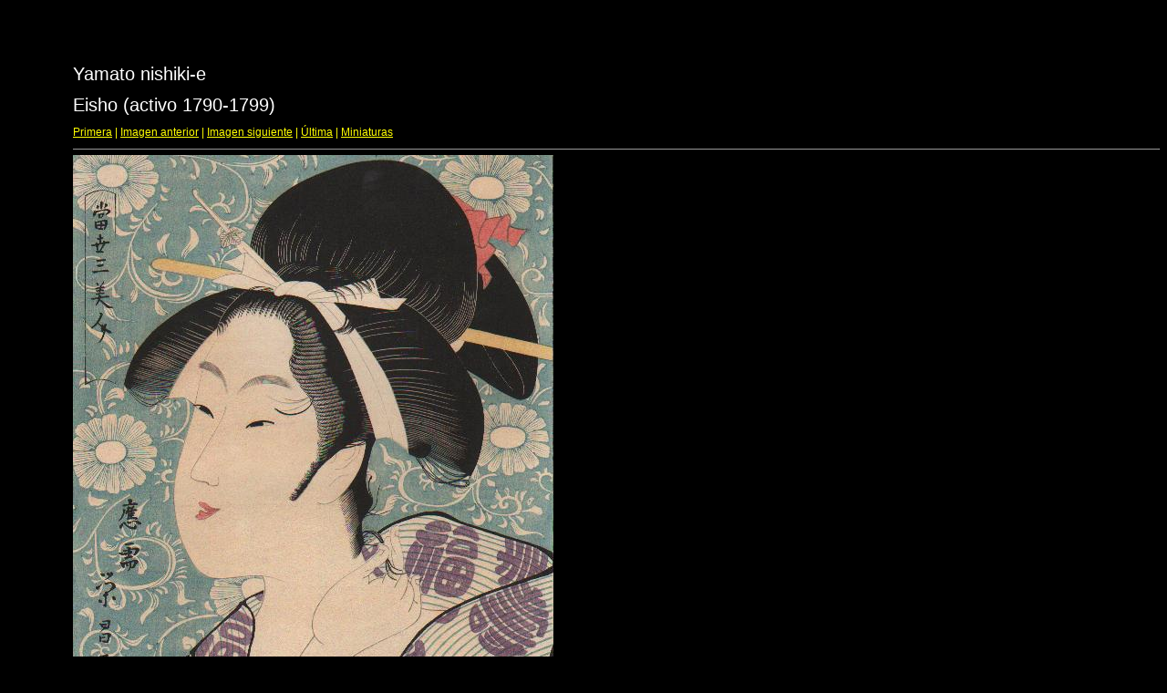

--- FILE ---
content_type: text/html
request_url: http://www.ukiyoe.es/Yamato/target8.html
body_size: 664
content:
<html>
<head>
<meta http-equiv="Content-Type" content="text/html; charset=UTF-8">
<title>eisho2.jpg</title>
<link rel="stylesheet" href="style.css" type="text/css">
</head>
<body bgcolor="#FFFFFF" text="#000000">
<font color="#FFFFFF">
<p><span style="font-size: 15pt">Yamato nishiki-e</span></p>
<p><span style="font-size: 15pt">Eisho (activo 1790-1799)</span></font><span class="textbg">&nbsp; </span><br> <span class="textsm"></span>
</p>
<p><span class="textreg">
<a href="target0.html"><font color="#FFFF00">Primera</font></a><font color="#FFFF00"> |
</font>
<a href="target7.html"><font color="#FFFF00">Imagen anterior</font></a><font color="#FFFF00"> |
</font>
<a href="target9.html"><font color="#FFFF00">Imagen siguiente</font></a><font color="#FFFF00"> |
</font>
<a href="target42.html"><font color="#FFFF00">Última</font></a><font color="#FFFF00"> | 
</font> <a href="index.html"><font color="#FFFF00">Miniaturas</font></a><br>
</span><hr size="1">



<a href="index.html"><img src="images/eisho2.jpg" width="527" height="784" title="eisho2.jpg (large)" border="0"></a><p>

<map name="Map">
  <area shape="rect" coords="95,1,129,44" href="frameset.htm">
</map>
</body>
</html>
